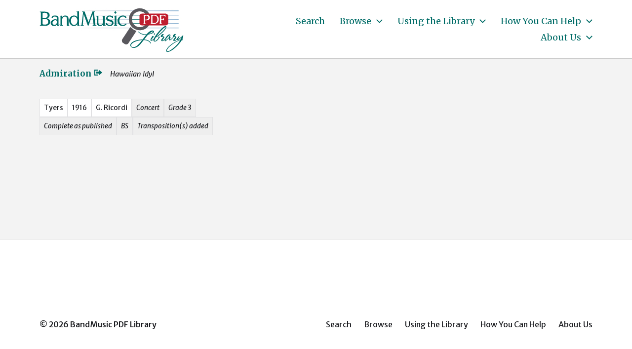

--- FILE ---
content_type: text/html; charset=UTF-8
request_url: https://bandmusicpdf.org/publisher/ricordi/
body_size: 8480
content:
<!DOCTYPE html> <html class="no-js" lang="en-US"> <head> <meta http-equiv="content-type" content="text/html" charset="UTF-8" /> <meta name="viewport" content="width=device-width, initial-scale=1.0" /> <link rel="profile" href="http://gmpg.org/xfn/11"> <title>G. Ricordi &#8211; BandMusic PDF Library</title> <meta name='robots' content='max-image-preview:large' /> <link rel="alternate" type="application/rss+xml" title="BandMusic PDF Library &raquo; Feed" href="https://bandmusicpdf.org/feed/" /> <link rel="alternate" type="application/rss+xml" title="BandMusic PDF Library &raquo; Comments Feed" href="https://bandmusicpdf.org/comments/feed/" /> <link rel="alternate" type="application/rss+xml" title="BandMusic PDF Library &raquo; G. Ricordi Publisher Feed" href="https://bandmusicpdf.org/publisher/ricordi/feed/" /> <script type="text/javascript"> window._wpemojiSettings = {"baseUrl":"https:\/\/s.w.org\/images\/core\/emoji\/15.0.3\/72x72\/","ext":".png","svgUrl":"https:\/\/s.w.org\/images\/core\/emoji\/15.0.3\/svg\/","svgExt":".svg","source":{"concatemoji":"https:\/\/bandmusicpdf.org\/wp-includes\/js\/wp-emoji-release.min.js?ver=6.5.7"}}; /*! This file is auto-generated */ !function(i,n){var o,s,e;function c(e){try{var t={supportTests:e,timestamp:(new Date).valueOf()};sessionStorage.setItem(o,JSON.stringify(t))}catch(e){}}function p(e,t,n){e.clearRect(0,0,e.canvas.width,e.canvas.height),e.fillText(t,0,0);var t=new Uint32Array(e.getImageData(0,0,e.canvas.width,e.canvas.height).data),r=(e.clearRect(0,0,e.canvas.width,e.canvas.height),e.fillText(n,0,0),new Uint32Array(e.getImageData(0,0,e.canvas.width,e.canvas.height).data));return t.every(function(e,t){return e===r[t]})}function u(e,t,n){switch(t){case"flag":return n(e,"\ud83c\udff3\ufe0f\u200d\u26a7\ufe0f","\ud83c\udff3\ufe0f\u200b\u26a7\ufe0f")?!1:!n(e,"\ud83c\uddfa\ud83c\uddf3","\ud83c\uddfa\u200b\ud83c\uddf3")&&!n(e,"\ud83c\udff4\udb40\udc67\udb40\udc62\udb40\udc65\udb40\udc6e\udb40\udc67\udb40\udc7f","\ud83c\udff4\u200b\udb40\udc67\u200b\udb40\udc62\u200b\udb40\udc65\u200b\udb40\udc6e\u200b\udb40\udc67\u200b\udb40\udc7f");case"emoji":return!n(e,"\ud83d\udc26\u200d\u2b1b","\ud83d\udc26\u200b\u2b1b")}return!1}function f(e,t,n){var r="undefined"!=typeof WorkerGlobalScope&&self instanceof WorkerGlobalScope?new OffscreenCanvas(300,150):i.createElement("canvas"),a=r.getContext("2d",{willReadFrequently:!0}),o=(a.textBaseline="top",a.font="600 32px Arial",{});return e.forEach(function(e){o[e]=t(a,e,n)}),o}function t(e){var t=i.createElement("script");t.src=e,t.defer=!0,i.head.appendChild(t)}"undefined"!=typeof Promise&&(o="wpEmojiSettingsSupports",s=["flag","emoji"],n.supports={everything:!0,everythingExceptFlag:!0},e=new Promise(function(e){i.addEventListener("DOMContentLoaded",e,{once:!0})}),new Promise(function(t){var n=function(){try{var e=JSON.parse(sessionStorage.getItem(o));if("object"==typeof e&&"number"==typeof e.timestamp&&(new Date).valueOf()<e.timestamp+604800&&"object"==typeof e.supportTests)return e.supportTests}catch(e){}return null}();if(!n){if("undefined"!=typeof Worker&&"undefined"!=typeof OffscreenCanvas&&"undefined"!=typeof URL&&URL.createObjectURL&&"undefined"!=typeof Blob)try{var e="postMessage("+f.toString()+"("+[JSON.stringify(s),u.toString(),p.toString()].join(",")+"));",r=new Blob([e],{type:"text/javascript"}),a=new Worker(URL.createObjectURL(r),{name:"wpTestEmojiSupports"});return void(a.onmessage=function(e){c(n=e.data),a.terminate(),t(n)})}catch(e){}c(n=f(s,u,p))}t(n)}).then(function(e){for(var t in e)n.supports[t]=e[t],n.supports.everything=n.supports.everything&&n.supports[t],"flag"!==t&&(n.supports.everythingExceptFlag=n.supports.everythingExceptFlag&&n.supports[t]);n.supports.everythingExceptFlag=n.supports.everythingExceptFlag&&!n.supports.flag,n.DOMReady=!1,n.readyCallback=function(){n.DOMReady=!0}}).then(function(){return e}).then(function(){var e;n.supports.everything||(n.readyCallback(),(e=n.source||{}).concatemoji?t(e.concatemoji):e.wpemoji&&e.twemoji&&(t(e.twemoji),t(e.wpemoji)))}))}((window,document),window._wpemojiSettings); </script> <style id='wp-emoji-styles-inline-css' type='text/css'> img.wp-smiley, img.emoji { display: inline !important; border: none !important; box-shadow: none !important; height: 1em !important; width: 1em !important; margin: 0 0.07em !important; vertical-align: -0.1em !important; background: none !important; padding: 0 !important; } </style> <link rel='stylesheet' id='wp-block-library-css' href='https://bandmusicpdf.org/wp-includes/css/dist/block-library/style.min.css?ver=6.5.7' type='text/css' media='all' /> <style id='classic-theme-styles-inline-css' type='text/css'> /*! This file is auto-generated */ .wp-block-button__link{color:#fff;background-color:#32373c;border-radius:9999px;box-shadow:none;text-decoration:none;padding:calc(.667em + 2px) calc(1.333em + 2px);font-size:1.125em}.wp-block-file__button{background:#32373c;color:#fff;text-decoration:none} </style> <style id='global-styles-inline-css' type='text/css'> body{--wp--preset--color--black: #000000;--wp--preset--color--cyan-bluish-gray: #abb8c3;--wp--preset--color--white: #ffffff;--wp--preset--color--pale-pink: #f78da7;--wp--preset--color--vivid-red: #cf2e2e;--wp--preset--color--luminous-vivid-orange: #ff6900;--wp--preset--color--luminous-vivid-amber: #fcb900;--wp--preset--color--light-green-cyan: #7bdcb5;--wp--preset--color--vivid-green-cyan: #00d084;--wp--preset--color--pale-cyan-blue: #8ed1fc;--wp--preset--color--vivid-cyan-blue: #0693e3;--wp--preset--color--vivid-purple: #9b51e0;--wp--preset--color--accent: #006c67;--wp--preset--color--primary: #1a1b1f;--wp--preset--color--headings: #006c67;--wp--preset--color--buttons-background: #006c67;--wp--preset--color--buttons-text: #ffffff;--wp--preset--color--secondary: #747579;--wp--preset--color--border: #e1e1e3;--wp--preset--color--light-background: #e1e1e3;--wp--preset--color--background: #ffffff;--wp--preset--gradient--vivid-cyan-blue-to-vivid-purple: linear-gradient(135deg,rgba(6,147,227,1) 0%,rgb(155,81,224) 100%);--wp--preset--gradient--light-green-cyan-to-vivid-green-cyan: linear-gradient(135deg,rgb(122,220,180) 0%,rgb(0,208,130) 100%);--wp--preset--gradient--luminous-vivid-amber-to-luminous-vivid-orange: linear-gradient(135deg,rgba(252,185,0,1) 0%,rgba(255,105,0,1) 100%);--wp--preset--gradient--luminous-vivid-orange-to-vivid-red: linear-gradient(135deg,rgba(255,105,0,1) 0%,rgb(207,46,46) 100%);--wp--preset--gradient--very-light-gray-to-cyan-bluish-gray: linear-gradient(135deg,rgb(238,238,238) 0%,rgb(169,184,195) 100%);--wp--preset--gradient--cool-to-warm-spectrum: linear-gradient(135deg,rgb(74,234,220) 0%,rgb(151,120,209) 20%,rgb(207,42,186) 40%,rgb(238,44,130) 60%,rgb(251,105,98) 80%,rgb(254,248,76) 100%);--wp--preset--gradient--blush-light-purple: linear-gradient(135deg,rgb(255,206,236) 0%,rgb(152,150,240) 100%);--wp--preset--gradient--blush-bordeaux: linear-gradient(135deg,rgb(254,205,165) 0%,rgb(254,45,45) 50%,rgb(107,0,62) 100%);--wp--preset--gradient--luminous-dusk: linear-gradient(135deg,rgb(255,203,112) 0%,rgb(199,81,192) 50%,rgb(65,88,208) 100%);--wp--preset--gradient--pale-ocean: linear-gradient(135deg,rgb(255,245,203) 0%,rgb(182,227,212) 50%,rgb(51,167,181) 100%);--wp--preset--gradient--electric-grass: linear-gradient(135deg,rgb(202,248,128) 0%,rgb(113,206,126) 100%);--wp--preset--gradient--midnight: linear-gradient(135deg,rgb(2,3,129) 0%,rgb(40,116,252) 100%);--wp--preset--font-size--small: 16px;--wp--preset--font-size--medium: 20px;--wp--preset--font-size--large: 24px;--wp--preset--font-size--x-large: 42px;--wp--preset--font-size--normal: 19px;--wp--preset--font-size--larger: 32px;--wp--preset--spacing--20: 0.44rem;--wp--preset--spacing--30: 0.67rem;--wp--preset--spacing--40: 1rem;--wp--preset--spacing--50: 1.5rem;--wp--preset--spacing--60: 2.25rem;--wp--preset--spacing--70: 3.38rem;--wp--preset--spacing--80: 5.06rem;--wp--preset--shadow--natural: 6px 6px 9px rgba(0, 0, 0, 0.2);--wp--preset--shadow--deep: 12px 12px 50px rgba(0, 0, 0, 0.4);--wp--preset--shadow--sharp: 6px 6px 0px rgba(0, 0, 0, 0.2);--wp--preset--shadow--outlined: 6px 6px 0px -3px rgba(255, 255, 255, 1), 6px 6px rgba(0, 0, 0, 1);--wp--preset--shadow--crisp: 6px 6px 0px rgba(0, 0, 0, 1);}:where(.is-layout-flex){gap: 0.5em;}:where(.is-layout-grid){gap: 0.5em;}body .is-layout-flex{display: flex;}body .is-layout-flex{flex-wrap: wrap;align-items: center;}body .is-layout-flex > *{margin: 0;}body .is-layout-grid{display: grid;}body .is-layout-grid > *{margin: 0;}:where(.wp-block-columns.is-layout-flex){gap: 2em;}:where(.wp-block-columns.is-layout-grid){gap: 2em;}:where(.wp-block-post-template.is-layout-flex){gap: 1.25em;}:where(.wp-block-post-template.is-layout-grid){gap: 1.25em;}.has-black-color{color: var(--wp--preset--color--black) !important;}.has-cyan-bluish-gray-color{color: var(--wp--preset--color--cyan-bluish-gray) !important;}.has-white-color{color: var(--wp--preset--color--white) !important;}.has-pale-pink-color{color: var(--wp--preset--color--pale-pink) !important;}.has-vivid-red-color{color: var(--wp--preset--color--vivid-red) !important;}.has-luminous-vivid-orange-color{color: var(--wp--preset--color--luminous-vivid-orange) !important;}.has-luminous-vivid-amber-color{color: var(--wp--preset--color--luminous-vivid-amber) !important;}.has-light-green-cyan-color{color: var(--wp--preset--color--light-green-cyan) !important;}.has-vivid-green-cyan-color{color: var(--wp--preset--color--vivid-green-cyan) !important;}.has-pale-cyan-blue-color{color: var(--wp--preset--color--pale-cyan-blue) !important;}.has-vivid-cyan-blue-color{color: var(--wp--preset--color--vivid-cyan-blue) !important;}.has-vivid-purple-color{color: var(--wp--preset--color--vivid-purple) !important;}.has-black-background-color{background-color: var(--wp--preset--color--black) !important;}.has-cyan-bluish-gray-background-color{background-color: var(--wp--preset--color--cyan-bluish-gray) !important;}.has-white-background-color{background-color: var(--wp--preset--color--white) !important;}.has-pale-pink-background-color{background-color: var(--wp--preset--color--pale-pink) !important;}.has-vivid-red-background-color{background-color: var(--wp--preset--color--vivid-red) !important;}.has-luminous-vivid-orange-background-color{background-color: var(--wp--preset--color--luminous-vivid-orange) !important;}.has-luminous-vivid-amber-background-color{background-color: var(--wp--preset--color--luminous-vivid-amber) !important;}.has-light-green-cyan-background-color{background-color: var(--wp--preset--color--light-green-cyan) !important;}.has-vivid-green-cyan-background-color{background-color: var(--wp--preset--color--vivid-green-cyan) !important;}.has-pale-cyan-blue-background-color{background-color: var(--wp--preset--color--pale-cyan-blue) !important;}.has-vivid-cyan-blue-background-color{background-color: var(--wp--preset--color--vivid-cyan-blue) !important;}.has-vivid-purple-background-color{background-color: var(--wp--preset--color--vivid-purple) !important;}.has-black-border-color{border-color: var(--wp--preset--color--black) !important;}.has-cyan-bluish-gray-border-color{border-color: var(--wp--preset--color--cyan-bluish-gray) !important;}.has-white-border-color{border-color: var(--wp--preset--color--white) !important;}.has-pale-pink-border-color{border-color: var(--wp--preset--color--pale-pink) !important;}.has-vivid-red-border-color{border-color: var(--wp--preset--color--vivid-red) !important;}.has-luminous-vivid-orange-border-color{border-color: var(--wp--preset--color--luminous-vivid-orange) !important;}.has-luminous-vivid-amber-border-color{border-color: var(--wp--preset--color--luminous-vivid-amber) !important;}.has-light-green-cyan-border-color{border-color: var(--wp--preset--color--light-green-cyan) !important;}.has-vivid-green-cyan-border-color{border-color: var(--wp--preset--color--vivid-green-cyan) !important;}.has-pale-cyan-blue-border-color{border-color: var(--wp--preset--color--pale-cyan-blue) !important;}.has-vivid-cyan-blue-border-color{border-color: var(--wp--preset--color--vivid-cyan-blue) !important;}.has-vivid-purple-border-color{border-color: var(--wp--preset--color--vivid-purple) !important;}.has-vivid-cyan-blue-to-vivid-purple-gradient-background{background: var(--wp--preset--gradient--vivid-cyan-blue-to-vivid-purple) !important;}.has-light-green-cyan-to-vivid-green-cyan-gradient-background{background: var(--wp--preset--gradient--light-green-cyan-to-vivid-green-cyan) !important;}.has-luminous-vivid-amber-to-luminous-vivid-orange-gradient-background{background: var(--wp--preset--gradient--luminous-vivid-amber-to-luminous-vivid-orange) !important;}.has-luminous-vivid-orange-to-vivid-red-gradient-background{background: var(--wp--preset--gradient--luminous-vivid-orange-to-vivid-red) !important;}.has-very-light-gray-to-cyan-bluish-gray-gradient-background{background: var(--wp--preset--gradient--very-light-gray-to-cyan-bluish-gray) !important;}.has-cool-to-warm-spectrum-gradient-background{background: var(--wp--preset--gradient--cool-to-warm-spectrum) !important;}.has-blush-light-purple-gradient-background{background: var(--wp--preset--gradient--blush-light-purple) !important;}.has-blush-bordeaux-gradient-background{background: var(--wp--preset--gradient--blush-bordeaux) !important;}.has-luminous-dusk-gradient-background{background: var(--wp--preset--gradient--luminous-dusk) !important;}.has-pale-ocean-gradient-background{background: var(--wp--preset--gradient--pale-ocean) !important;}.has-electric-grass-gradient-background{background: var(--wp--preset--gradient--electric-grass) !important;}.has-midnight-gradient-background{background: var(--wp--preset--gradient--midnight) !important;}.has-small-font-size{font-size: var(--wp--preset--font-size--small) !important;}.has-medium-font-size{font-size: var(--wp--preset--font-size--medium) !important;}.has-large-font-size{font-size: var(--wp--preset--font-size--large) !important;}.has-x-large-font-size{font-size: var(--wp--preset--font-size--x-large) !important;} .wp-block-navigation a:where(:not(.wp-element-button)){color: inherit;} :where(.wp-block-post-template.is-layout-flex){gap: 1.25em;}:where(.wp-block-post-template.is-layout-grid){gap: 1.25em;} :where(.wp-block-columns.is-layout-flex){gap: 2em;}:where(.wp-block-columns.is-layout-grid){gap: 2em;} .wp-block-pullquote{font-size: 1.5em;line-height: 1.6;} </style> <link rel='stylesheet' id='chaplin-bmpdf-css' href='https://bandmusicpdf.org/wp-content/themes/chaplin-bmpdf/style.css?ver=1.0.1' type='text/css' media='all' /> <link rel='stylesheet' id='dashicons-css' href='https://bandmusicpdf.org/wp-includes/css/dashicons.min.css?ver=6.5.7' type='text/css' media='all' /> <link rel='stylesheet' id='chaplin-google-fonts-css' href='//fonts.googleapis.com/css?family=Merriweather%3A400%2C700%2C400italic%2C700italic%7CMerriweather+Sans%3A400%2C500%2C600%2C700%2C400italic%2C700italic&#038;ver=1' type='text/css' media='all' /> <link rel='stylesheet' id='chaplin-style-css' href='https://bandmusicpdf.org/wp-content/themes/chaplin/style.css?ver=2.6.8' type='text/css' media='all' /> <style id='chaplin-style-inline-css' type='text/css'> :root{--body-font:Merriweather Sans,-apple-system,BlinkMacSystemFont,'Helvetica Neue',Helvetica,sans-serif;--headings-font:Merriweather,Georgia,'Times New Roman',Times,serif;--headings-color:#006c67;--accent-color:#006c67;--light-background-color:#e1e1e3}body,.ff-body{font-family:Merriweather Sans,-apple-system,BlinkMacSystemFont,'Helvetica Neue',Helvetica,sans-serif}h1,h2,h3,h4,h5,h6,.faux-heading,.ff-headings{font-family:Merriweather,Georgia,'Times New Roman',Times,serif}h1,h2,h3,h4,h5,h6,.faux-heading{color:#006c67}@supports ( color:color( display-p3 0 0 0 / 1 ) ){h1,h2,h3,h4,h5,h6,.faux-heading{color:color( display-p3 0 0.424 0.404 / 1 )}}.bg-accent,.bg-accent-hover:hover,:root .has-accent-background-color,button,.button,.faux-button,.wp-block-button__link,:root .wp-block-file a.wp-block-file__button,input[type='button'],input[type='reset'],input[type='submit'],:root .woocommerce #respond input#submit,:root .woocommerce a.button,:root .woocommerce button.button,:root .woocommerce input.button{background-color:#006c67}@supports ( color:color( display-p3 0 0 0 / 1 ) ){.bg-accent,.bg-accent-hover:hover,:root .has-accent-background-color,button,.button,.faux-button,.wp-block-button__link,:root .wp-block-file a.wp-block-file__button,input[type='button'],input[type='reset'],input[type='submit'],:root .woocommerce #respond input#submit,:root .woocommerce a.button,:root .woocommerce button.button,:root .woocommerce input.button{background-color:color( display-p3 0 0.424 0.404 / 1 )}}.border-color-accent,.border-color-accent-hover:hover,blockquote{border-color:#006c67}@supports ( color:color( display-p3 0 0 0 / 1 ) ){.border-color-accent,.border-color-accent-hover:hover,blockquote{border-color:color( display-p3 0 0.424 0.404 / 1 )}}.color-accent,.color-accent-hover:hover,:root .has-accent-color,a,.is-style-outline .wp-block-button__link:not(.has-text-color),.wp-block-button__link.is-style-outline{color:#006c67}@supports ( color:color( display-p3 0 0 0 / 1 ) ){.color-accent,.color-accent-hover:hover,:root .has-accent-color,a,.is-style-outline .wp-block-button__link:not(.has-text-color),.wp-block-button__link.is-style-outline{color:color( display-p3 0 0.424 0.404 / 1 )}}.fill-children-accent,.fill-children-accent *{fill:#006c67}@supports ( color:color( display-p3 0 0 0 / 1 ) ){.fill-children-accent,.fill-children-accent *{fill:color( display-p3 0 0.424 0.404 / 1 )}}.bg-light-background,.bg-light-background-hover:hover,:root .has-light-background-background-color,code,kbd,samp,table.is-style-stripes tr:nth-child( odd ){background-color:#e1e1e3}@supports ( color:color( display-p3 0 0 0 / 1 ) ){.bg-light-background,.bg-light-background-hover:hover,:root .has-light-background-background-color,code,kbd,samp,table.is-style-stripes tr:nth-child( odd ){background-color:color( display-p3 0.882 0.882 0.89 / 1 )}}.border-color-light-background,.border-color-light-background-hover:hover{border-color:#e1e1e3}@supports ( color:color( display-p3 0 0 0 / 1 ) ){.border-color-light-background,.border-color-light-background-hover:hover{border-color:color( display-p3 0.882 0.882 0.89 / 1 )}}.color-light-background,.color-light-background-hover:hover,:root .has-light-background-color,.main-menu-alt ul{color:#e1e1e3}@supports ( color:color( display-p3 0 0 0 / 1 ) ){.color-light-background,.color-light-background-hover:hover,:root .has-light-background-color,.main-menu-alt ul{color:color( display-p3 0.882 0.882 0.89 / 1 )}}.fill-children-light-background,.fill-children-light-background *{fill:#e1e1e3}@supports ( color:color( display-p3 0 0 0 / 1 ) ){.fill-children-light-background,.fill-children-light-background *{fill:color( display-p3 0.882 0.882 0.89 / 1 )}} </style> <link rel='stylesheet' id='chaplin-print-styles-css' href='https://bandmusicpdf.org/wp-content/themes/chaplin/assets/css/print.css?ver=2.6.8' type='text/css' media='print' /> <link rel='stylesheet' id='tablepress-default-css' href='https://bandmusicpdf.org/wp-content/tablepress-combined.min.css?ver=5' type='text/css' media='all' /> <script type="text/javascript" src="https://bandmusicpdf.org/wp-includes/js/jquery/jquery.min.js?ver=3.7.1" id="jquery-core-js"></script> <script type="text/javascript" src="https://bandmusicpdf.org/wp-includes/js/jquery/jquery-migrate.min.js?ver=3.4.1" id="jquery-migrate-js"></script> <script type="text/javascript" src="https://bandmusicpdf.org/wp-includes/js/imagesloaded.min.js?ver=5.0.0" id="imagesloaded-js"></script> <script type="text/javascript" src="https://bandmusicpdf.org/wp-content/themes/chaplin/assets/js/modernizr-touchevents.min.js?ver=3.6.0" id="chaplin-modernizr-js"></script> <script type="text/javascript" id="chaplin-construct-js-extra"> var chaplin_ajax_load_more = {"ajaxurl":"https:\/\/bandmusicpdf.org\/wp-admin\/admin-ajax.php"}; </script> <script type="text/javascript" src="https://bandmusicpdf.org/wp-content/themes/chaplin/assets/js/construct.js?ver=2.6.8" id="chaplin-construct-js"></script> <link rel="https://api.w.org/" href="https://bandmusicpdf.org/wp-json/" /><link rel="alternate" type="application/json" href="https://bandmusicpdf.org/wp-json/wp/v2/publisher/191" /><link rel="EditURI" type="application/rsd+xml" title="RSD" href="https://bandmusicpdf.org/xmlrpc.php?rsd" /> <meta name="generator" content="WordPress 6.5.7" /> <style id="custom-logo-css" type="text/css"> .site-title, .site-description { position: absolute; clip: rect(1px, 1px, 1px, 1px); } </style> <script>document.documentElement.className = document.documentElement.className.replace( 'no-js', 'js' );</script> <style type="text/css" id="custom-background-css"> body.custom-background { background-color: #ffffff; } </style> <link rel="icon" href="https://bandmusicpdf.org/wp-content/uploads/cropped-favicon-20210719a-32x32.jpg" sizes="32x32" /> <link rel="icon" href="https://bandmusicpdf.org/wp-content/uploads/cropped-favicon-20210719a-192x192.jpg" sizes="192x192" /> <link rel="apple-touch-icon" href="https://bandmusicpdf.org/wp-content/uploads/cropped-favicon-20210719a-180x180.jpg" /> <meta name="msapplication-TileImage" content="https://bandmusicpdf.org/wp-content/uploads/cropped-favicon-20210719a-270x270.jpg" /> <style> .facetwp-type-search i.clear { position: absolute; right: 30px; height: 100%; line-height: 1; cursor: pointer; display: inline-block; opacity: 0.3; width: 24px; height: 100%; background: transparent url('/wp-content/plugins/facetwp/assets/images/icon-close.png') 6px 50% no-repeat; background-size: 14px 14px; } .facetwp-type-search i.clear:hover { opacity: 0.8; } .facetwp-type-search .f-loading + input + i.clear, .facetwp-type-search .loading + i.clear { display: none !important; } .facetwp-facet input.facetwp-search { padding-right: 54px; display: inline-block !important; } </style> <script async src="https://www.googletagmanager.com/gtag/js?id=G-6W2HCK8GFN"></script> <script> window.dataLayer = window.dataLayer || []; function gtag(){dataLayer.push(arguments);} gtag('js', new Date()); gtag('config', 'G-6W2HCK8GFN'); </script> </head> <body class="archive tax-publisher term-ricordi term-191 custom-background wp-custom-logo pagination-type-links disable-search-modal disable-menu-modal-on-desktop has-no-pagination not-showing-comments"> <a class="skip-link faux-button" href="#site-content">Skip to the content</a> <header id="site-header"> <div class="header-inner"> <div class="section-inner"> <div class="header-titles"> <div class="site-logo faux-heading"> <a href="https://bandmusicpdf.org/" rel="home" class="custom-logo-link custom-logo"> <img src="https://bandmusicpdf.org/wp-content/uploads/logo.jpg" width="329" height="118" /> </a> <span class="screen-reader-text">BandMusic PDF Library</span></div> <div class="site-description">Preserving &amp; Sharing Music from the Golden Age of the Town Band</div> </div> <div class="header-navigation-wrapper"> <div class="main-menu-alt-container hide-js"> <ul class="main-menu-alt dropdown-menu reset-list-style"> <li id="menu-item-11989" class="menu-item menu-item-type-post_type menu-item-object-page menu-item-11989"><a href="https://bandmusicpdf.org/search/">Search</a></li> <li id="menu-item-8963" class="menu-item menu-item-type-custom menu-item-object-custom menu-item-has-children menu-item-8963"><div class="link-icon-wrapper fill-children-current-color"><a href="/search/">Browse</a><svg class="svg-icon" aria-hidden="true" role="img" focusable="false" xmlns="http://www.w3.org/2000/svg" width="20" height="12" viewBox="0 0 20 12"><polygon fill="" fill-rule="evenodd" points="1319.899 365.778 1327.678 358 1329.799 360.121 1319.899 370.021 1310 360.121 1312.121 358" transform="translate(-1310 -358)" /></svg></div> <ul class="sub-menu"> <li id="menu-item-9000" class="menu-item menu-item-type-custom menu-item-object-custom menu-item-9000"><a href="/search/?_sort_by=change_date">Recently Added</a></li> <li id="menu-item-9113" class="menu-item menu-item-type-custom menu-item-object-custom menu-item-9113"><a href="/search/?_sort_by=title">By Title</a></li> </ul> </li> <li id="menu-item-90" class="menu-item menu-item-type-post_type menu-item-object-page menu-item-has-children menu-item-90"><div class="link-icon-wrapper fill-children-current-color"><a href="https://bandmusicpdf.org/using/">Using the Library</a><svg class="svg-icon" aria-hidden="true" role="img" focusable="false" xmlns="http://www.w3.org/2000/svg" width="20" height="12" viewBox="0 0 20 12"><polygon fill="" fill-rule="evenodd" points="1319.899 365.778 1327.678 358 1329.799 360.121 1319.899 370.021 1310 360.121 1312.121 358" transform="translate(-1310 -358)" /></svg></div> <ul class="sub-menu"> <li id="menu-item-217" class="menu-item menu-item-type-post_type menu-item-object-page menu-item-217"><a href="https://bandmusicpdf.org/using/">Finding Music</a></li> <li id="menu-item-91" class="menu-item menu-item-type-post_type menu-item-object-page menu-item-91"><a href="https://bandmusicpdf.org/using/playing/">Guide to Instrumentation</a></li> <li id="menu-item-9084" class="menu-item menu-item-type-post_type menu-item-object-page menu-item-9084"><a href="https://bandmusicpdf.org/using/categories/">Special Categories</a></li> <li id="menu-item-181" class="menu-item menu-item-type-post_type menu-item-object-page menu-item-has-children menu-item-181"><div class="link-icon-wrapper fill-children-current-color"><a href="https://bandmusicpdf.org/using/suggested/">Suggested Works</a><svg class="svg-icon" aria-hidden="true" role="img" focusable="false" xmlns="http://www.w3.org/2000/svg" width="20" height="12" viewBox="0 0 20 12"><polygon fill="" fill-rule="evenodd" points="1319.899 365.778 1327.678 358 1329.799 360.121 1319.899 370.021 1310 360.121 1312.121 358" transform="translate(-1310 -358)" /></svg></div> <ul class="sub-menu"> <li id="menu-item-186" class="menu-item menu-item-type-post_type menu-item-object-page menu-item-186"><a href="https://bandmusicpdf.org/using/suggested/marches/">Marches, Marches, Marches</a></li> <li id="menu-item-185" class="menu-item menu-item-type-post_type menu-item-object-page menu-item-185"><a href="https://bandmusicpdf.org/using/suggested/larger/">Larger Works with Scores</a></li> <li id="menu-item-184" class="menu-item menu-item-type-post_type menu-item-object-page menu-item-184"><a href="https://bandmusicpdf.org/using/suggested/rags/">Rags &#038; Such</a></li> <li id="menu-item-183" class="menu-item menu-item-type-post_type menu-item-object-page menu-item-183"><a href="https://bandmusicpdf.org/using/suggested/marchkings/">March Kings</a></li> <li id="menu-item-182" class="menu-item menu-item-type-post_type menu-item-object-page menu-item-182"><a href="https://bandmusicpdf.org/using/suggested/mix/">Suggestions for your next concert</a></li> </ul> </li> </ul> </li> <li id="menu-item-210" class="menu-item menu-item-type-post_type menu-item-object-page menu-item-has-children menu-item-210"><div class="link-icon-wrapper fill-children-current-color"><a href="https://bandmusicpdf.org/help/">How You Can Help</a><svg class="svg-icon" aria-hidden="true" role="img" focusable="false" xmlns="http://www.w3.org/2000/svg" width="20" height="12" viewBox="0 0 20 12"><polygon fill="" fill-rule="evenodd" points="1319.899 365.778 1327.678 358 1329.799 360.121 1319.899 370.021 1310 360.121 1312.121 358" transform="translate(-1310 -358)" /></svg></div> <ul class="sub-menu"> <li id="menu-item-213" class="menu-item menu-item-type-post_type menu-item-object-page menu-item-has-children menu-item-213"><div class="link-icon-wrapper fill-children-current-color"><a href="https://bandmusicpdf.org/help/talent/">Donate Talent</a><svg class="svg-icon" aria-hidden="true" role="img" focusable="false" xmlns="http://www.w3.org/2000/svg" width="20" height="12" viewBox="0 0 20 12"><polygon fill="" fill-rule="evenodd" points="1319.899 365.778 1327.678 358 1329.799 360.121 1319.899 370.021 1310 360.121 1312.121 358" transform="translate(-1310 -358)" /></svg></div> <ul class="sub-menu"> <li id="menu-item-814" class="menu-item menu-item-type-post_type menu-item-object-page menu-item-814"><a href="https://bandmusicpdf.org/help/talent/replacement/">Replacement Parts</a></li> </ul> </li> <li id="menu-item-212" class="menu-item menu-item-type-post_type menu-item-object-page menu-item-has-children menu-item-212"><div class="link-icon-wrapper fill-children-current-color"><a href="https://bandmusicpdf.org/help/music/">Donate Music</a><svg class="svg-icon" aria-hidden="true" role="img" focusable="false" xmlns="http://www.w3.org/2000/svg" width="20" height="12" viewBox="0 0 20 12"><polygon fill="" fill-rule="evenodd" points="1319.899 365.778 1327.678 358 1329.799 360.121 1319.899 370.021 1310 360.121 1312.121 358" transform="translate(-1310 -358)" /></svg></div> <ul class="sub-menu"> <li id="menu-item-839" class="menu-item menu-item-type-post_type menu-item-object-page menu-item-839"><a href="https://bandmusicpdf.org/help/music/">Scanning guidelines</a></li> </ul> </li> <li id="menu-item-211" class="menu-item menu-item-type-post_type menu-item-object-page menu-item-211"><a href="https://bandmusicpdf.org/help/funds/">Donate Funds</a></li> </ul> </li> <li id="menu-item-120" class="menu-item menu-item-type-post_type menu-item-object-page menu-item-has-children menu-item-120"><div class="link-icon-wrapper fill-children-current-color"><a href="https://bandmusicpdf.org/about/">About Us</a><svg class="svg-icon" aria-hidden="true" role="img" focusable="false" xmlns="http://www.w3.org/2000/svg" width="20" height="12" viewBox="0 0 20 12"><polygon fill="" fill-rule="evenodd" points="1319.899 365.778 1327.678 358 1329.799 360.121 1319.899 370.021 1310 360.121 1312.121 358" transform="translate(-1310 -358)" /></svg></div> <ul class="sub-menu"> <li id="menu-item-121" class="menu-item menu-item-type-post_type menu-item-object-page menu-item-121"><a href="https://bandmusicpdf.org/about/contributors/">Volunteers &#038; Contributors</a></li> <li id="menu-item-163" class="menu-item menu-item-type-post_type menu-item-object-page menu-item-163"><a href="https://bandmusicpdf.org/about/collections/">Music Collections</a></li> <li id="menu-item-9023" class="menu-item menu-item-type-post_type menu-item-object-page menu-item-9023"><a href="https://bandmusicpdf.org/copyright/">Copyright</a></li> <li id="menu-item-9022" class="menu-item menu-item-type-post_type menu-item-object-page menu-item-privacy-policy menu-item-9022"><a rel="privacy-policy" href="https://bandmusicpdf.org/privacy-policy/">Privacy Policy</a></li> <li id="menu-item-135" class="menu-item menu-item-type-post_type menu-item-object-page menu-item-135"><a href="https://bandmusicpdf.org/about/contact/">Contact Us</a></li> <li id="menu-item-134" class="menu-item menu-item-type-post_type menu-item-object-page menu-item-134"><a href="https://bandmusicpdf.org/about/coda/">Coda: Bill Park</a></li> </ul> </li> </ul> </div> <div class="header-toggles hide-no-js"> <a href="#" class="toggle nav-toggle" data-toggle-target=".menu-modal" data-toggle-screen-lock="true" data-toggle-body-class="showing-menu-modal" aria-pressed="false" data-set-focus=".menu-modal"> <div class="toggle-text"> Menu </div> <div class="bars"> <div class="bar"></div> <div class="bar"></div> <div class="bar"></div> </div> </a> </div> </div> </div> </div> </header> <div class="menu-modal cover-modal" data-modal-target-string=".menu-modal" aria-expanded="false"> <div class="menu-modal-inner modal-inner bg-body-background"> <div class="menu-wrapper section-inner"> <div class="menu-top"> <div class="menu-modal-toggles header-toggles"> <a href="#" class="toggle nav-toggle nav-untoggle" data-toggle-target=".menu-modal" data-toggle-screen-lock="true" data-toggle-body-class="showing-menu-modal" aria-pressed="false" data-set-focus="#site-header .nav-toggle" role="button"> <div class="toggle-text"> Close </div> <div class="bars"> <div class="bar"></div> <div class="bar"></div> <div class="bar"></div> </div> </a> </div> <ul class="main-menu reset-list-style"> <li class="menu-item menu-item-type-post_type menu-item-object-page menu-item-11989"><div class="ancestor-wrapper"><a href="https://bandmusicpdf.org/search/">Search</a></div></li> <li class="menu-item menu-item-type-custom menu-item-object-custom menu-item-has-children menu-item-8963"><div class="ancestor-wrapper"><a href="/search/">Browse</a><div class="sub-menu-toggle-wrapper"><a href="#" class="toggle sub-menu-toggle border-color-border fill-children-current-color" data-toggle-target=".menu-modal .menu-item-8963 &gt; .sub-menu" data-toggle-type="slidetoggle" data-toggle-duration="250"><span class="screen-reader-text">Show sub menu</span><svg class="svg-icon" aria-hidden="true" role="img" focusable="false" xmlns="http://www.w3.org/2000/svg" width="20" height="12" viewBox="0 0 20 12"><polygon fill="" fill-rule="evenodd" points="1319.899 365.778 1327.678 358 1329.799 360.121 1319.899 370.021 1310 360.121 1312.121 358" transform="translate(-1310 -358)" /></svg></a></div></div> <ul class="sub-menu"> <li class="menu-item menu-item-type-custom menu-item-object-custom menu-item-9000"><div class="ancestor-wrapper"><a href="/search/?_sort_by=change_date">Recently Added</a></div></li> <li class="menu-item menu-item-type-custom menu-item-object-custom menu-item-9113"><div class="ancestor-wrapper"><a href="/search/?_sort_by=title">By Title</a></div></li> </ul> </li> <li class="menu-item menu-item-type-post_type menu-item-object-page menu-item-has-children menu-item-90"><div class="ancestor-wrapper"><a href="https://bandmusicpdf.org/using/">Using the Library</a><div class="sub-menu-toggle-wrapper"><a href="#" class="toggle sub-menu-toggle border-color-border fill-children-current-color" data-toggle-target=".menu-modal .menu-item-90 &gt; .sub-menu" data-toggle-type="slidetoggle" data-toggle-duration="250"><span class="screen-reader-text">Show sub menu</span><svg class="svg-icon" aria-hidden="true" role="img" focusable="false" xmlns="http://www.w3.org/2000/svg" width="20" height="12" viewBox="0 0 20 12"><polygon fill="" fill-rule="evenodd" points="1319.899 365.778 1327.678 358 1329.799 360.121 1319.899 370.021 1310 360.121 1312.121 358" transform="translate(-1310 -358)" /></svg></a></div></div> <ul class="sub-menu"> <li class="menu-item menu-item-type-post_type menu-item-object-page menu-item-217"><div class="ancestor-wrapper"><a href="https://bandmusicpdf.org/using/">Finding Music</a></div></li> <li class="menu-item menu-item-type-post_type menu-item-object-page menu-item-91"><div class="ancestor-wrapper"><a href="https://bandmusicpdf.org/using/playing/">Guide to Instrumentation</a></div></li> <li class="menu-item menu-item-type-post_type menu-item-object-page menu-item-9084"><div class="ancestor-wrapper"><a href="https://bandmusicpdf.org/using/categories/">Special Categories</a></div></li> <li class="menu-item menu-item-type-post_type menu-item-object-page menu-item-has-children menu-item-181"><div class="ancestor-wrapper"><a href="https://bandmusicpdf.org/using/suggested/">Suggested Works</a><div class="sub-menu-toggle-wrapper"><a href="#" class="toggle sub-menu-toggle border-color-border fill-children-current-color" data-toggle-target=".menu-modal .menu-item-181 &gt; .sub-menu" data-toggle-type="slidetoggle" data-toggle-duration="250"><span class="screen-reader-text">Show sub menu</span><svg class="svg-icon" aria-hidden="true" role="img" focusable="false" xmlns="http://www.w3.org/2000/svg" width="20" height="12" viewBox="0 0 20 12"><polygon fill="" fill-rule="evenodd" points="1319.899 365.778 1327.678 358 1329.799 360.121 1319.899 370.021 1310 360.121 1312.121 358" transform="translate(-1310 -358)" /></svg></a></div></div> <ul class="sub-menu"> <li class="menu-item menu-item-type-post_type menu-item-object-page menu-item-186"><div class="ancestor-wrapper"><a href="https://bandmusicpdf.org/using/suggested/marches/">Marches, Marches, Marches</a></div></li> <li class="menu-item menu-item-type-post_type menu-item-object-page menu-item-185"><div class="ancestor-wrapper"><a href="https://bandmusicpdf.org/using/suggested/larger/">Larger Works with Scores</a></div></li> <li class="menu-item menu-item-type-post_type menu-item-object-page menu-item-184"><div class="ancestor-wrapper"><a href="https://bandmusicpdf.org/using/suggested/rags/">Rags &#038; Such</a></div></li> <li class="menu-item menu-item-type-post_type menu-item-object-page menu-item-183"><div class="ancestor-wrapper"><a href="https://bandmusicpdf.org/using/suggested/marchkings/">March Kings</a></div></li> <li class="menu-item menu-item-type-post_type menu-item-object-page menu-item-182"><div class="ancestor-wrapper"><a href="https://bandmusicpdf.org/using/suggested/mix/">Suggestions for your next concert</a></div></li> </ul> </li> </ul> </li> <li class="menu-item menu-item-type-post_type menu-item-object-page menu-item-has-children menu-item-210"><div class="ancestor-wrapper"><a href="https://bandmusicpdf.org/help/">How You Can Help</a><div class="sub-menu-toggle-wrapper"><a href="#" class="toggle sub-menu-toggle border-color-border fill-children-current-color" data-toggle-target=".menu-modal .menu-item-210 &gt; .sub-menu" data-toggle-type="slidetoggle" data-toggle-duration="250"><span class="screen-reader-text">Show sub menu</span><svg class="svg-icon" aria-hidden="true" role="img" focusable="false" xmlns="http://www.w3.org/2000/svg" width="20" height="12" viewBox="0 0 20 12"><polygon fill="" fill-rule="evenodd" points="1319.899 365.778 1327.678 358 1329.799 360.121 1319.899 370.021 1310 360.121 1312.121 358" transform="translate(-1310 -358)" /></svg></a></div></div> <ul class="sub-menu"> <li class="menu-item menu-item-type-post_type menu-item-object-page menu-item-has-children menu-item-213"><div class="ancestor-wrapper"><a href="https://bandmusicpdf.org/help/talent/">Donate Talent</a><div class="sub-menu-toggle-wrapper"><a href="#" class="toggle sub-menu-toggle border-color-border fill-children-current-color" data-toggle-target=".menu-modal .menu-item-213 &gt; .sub-menu" data-toggle-type="slidetoggle" data-toggle-duration="250"><span class="screen-reader-text">Show sub menu</span><svg class="svg-icon" aria-hidden="true" role="img" focusable="false" xmlns="http://www.w3.org/2000/svg" width="20" height="12" viewBox="0 0 20 12"><polygon fill="" fill-rule="evenodd" points="1319.899 365.778 1327.678 358 1329.799 360.121 1319.899 370.021 1310 360.121 1312.121 358" transform="translate(-1310 -358)" /></svg></a></div></div> <ul class="sub-menu"> <li class="menu-item menu-item-type-post_type menu-item-object-page menu-item-814"><div class="ancestor-wrapper"><a href="https://bandmusicpdf.org/help/talent/replacement/">Replacement Parts</a></div></li> </ul> </li> <li class="menu-item menu-item-type-post_type menu-item-object-page menu-item-has-children menu-item-212"><div class="ancestor-wrapper"><a href="https://bandmusicpdf.org/help/music/">Donate Music</a><div class="sub-menu-toggle-wrapper"><a href="#" class="toggle sub-menu-toggle border-color-border fill-children-current-color" data-toggle-target=".menu-modal .menu-item-212 &gt; .sub-menu" data-toggle-type="slidetoggle" data-toggle-duration="250"><span class="screen-reader-text">Show sub menu</span><svg class="svg-icon" aria-hidden="true" role="img" focusable="false" xmlns="http://www.w3.org/2000/svg" width="20" height="12" viewBox="0 0 20 12"><polygon fill="" fill-rule="evenodd" points="1319.899 365.778 1327.678 358 1329.799 360.121 1319.899 370.021 1310 360.121 1312.121 358" transform="translate(-1310 -358)" /></svg></a></div></div> <ul class="sub-menu"> <li class="menu-item menu-item-type-post_type menu-item-object-page menu-item-839"><div class="ancestor-wrapper"><a href="https://bandmusicpdf.org/help/music/">Scanning guidelines</a></div></li> </ul> </li> <li class="menu-item menu-item-type-post_type menu-item-object-page menu-item-211"><div class="ancestor-wrapper"><a href="https://bandmusicpdf.org/help/funds/">Donate Funds</a></div></li> </ul> </li> <li class="menu-item menu-item-type-post_type menu-item-object-page menu-item-has-children menu-item-120"><div class="ancestor-wrapper"><a href="https://bandmusicpdf.org/about/">About Us</a><div class="sub-menu-toggle-wrapper"><a href="#" class="toggle sub-menu-toggle border-color-border fill-children-current-color" data-toggle-target=".menu-modal .menu-item-120 &gt; .sub-menu" data-toggle-type="slidetoggle" data-toggle-duration="250"><span class="screen-reader-text">Show sub menu</span><svg class="svg-icon" aria-hidden="true" role="img" focusable="false" xmlns="http://www.w3.org/2000/svg" width="20" height="12" viewBox="0 0 20 12"><polygon fill="" fill-rule="evenodd" points="1319.899 365.778 1327.678 358 1329.799 360.121 1319.899 370.021 1310 360.121 1312.121 358" transform="translate(-1310 -358)" /></svg></a></div></div> <ul class="sub-menu"> <li class="menu-item menu-item-type-post_type menu-item-object-page menu-item-121"><div class="ancestor-wrapper"><a href="https://bandmusicpdf.org/about/contributors/">Volunteers &#038; Contributors</a></div></li> <li class="menu-item menu-item-type-post_type menu-item-object-page menu-item-163"><div class="ancestor-wrapper"><a href="https://bandmusicpdf.org/about/collections/">Music Collections</a></div></li> <li class="menu-item menu-item-type-post_type menu-item-object-page menu-item-9023"><div class="ancestor-wrapper"><a href="https://bandmusicpdf.org/copyright/">Copyright</a></div></li> <li class="menu-item menu-item-type-post_type menu-item-object-page menu-item-privacy-policy menu-item-9022"><div class="ancestor-wrapper"><a rel="privacy-policy" href="https://bandmusicpdf.org/privacy-policy/">Privacy Policy</a></div></li> <li class="menu-item menu-item-type-post_type menu-item-object-page menu-item-135"><div class="ancestor-wrapper"><a href="https://bandmusicpdf.org/about/contact/">Contact Us</a></div></li> <li class="menu-item menu-item-type-post_type menu-item-object-page menu-item-134"><div class="ancestor-wrapper"><a href="https://bandmusicpdf.org/about/coda/">Coda: Bill Park</a></div></li> </ul> </li> </ul> </div> <div class="menu-bottom"> <p class="menu-copyright">&copy; 2026 <a href="https://bandmusicpdf.org">BandMusic PDF Library</a></p> </div> </div> </div> </div> <main id="site-content" role="main"> <header class="archive-header section-inner"> <h1 class="archive-title">Publisher: <span>G. Ricordi</span></h1> </header> <div class="posts section-inner"> <div class="posts-grid grid load-more-target mcols-1 tcols-2 tlcols-3"> <div class="grid-item"> <article class="preview preview-post post-360 post type-post status-publish format-standard hentry category-tune composer-tyers copyright-71 publisher-ricordi instrumentation-cp inote-transpositions genre-concert grade-17" id="post-360"> <header class="preview-header"> <h2 class="preview-title heading-size-3"><a href="https://bandmusicpdf.org/admiration/">Admiration <span class="dashicons dashicons-migrate"></span></a></h2><div class="preview-subtitle">Hawaiian Idyl</div> <div class="preview-excerpt"> <table class="bmpdf_meta"><tr class="bmpdf_metarow bmpdf_composer"><td class="bmpdf_metalabel">composer</td><td class="bmpdf_metavalue">Tyers</td></tr><tr class="bmpdf_metarow bmpdf_copyright"><td class="bmpdf_metalabel">original copyright</td><td class="bmpdf_metavalue">1916</td></tr><tr class="bmpdf_metarow bmpdf_publisher"><td class="bmpdf_metalabel">publisher</td><td class="bmpdf_metavalue">G. Ricordi</td></tr><tr class="bmpdf_metarow bmpdf_genre bmpdf_shaded"><td class="bmpdf_metalabel">genre</td><td class="bmpdf_metavalue">Concert</td></tr><tr class="bmpdf_metarow bmpdf_grade bmpdf_shaded"><td class="bmpdf_metalabel">grade</td><td class="bmpdf_metavalue">Grade 3</td></tr><tr class="bmpdf_metarow bmpdf_instrumentation bmpdf_shaded"><td class="bmpdf_metalabel">instrumentation</td><td class="bmpdf_metavalue">Complete as published</td></tr><tr class="bmpdf_metarow bmpdf_seeking bmpdf_shaded"><td class="bmpdf_metalabel">seeking</td><td class="bmpdf_metavalue">BS</td></tr><tr class="bmpdf_metarow bmpdf_inote bmpdf_shaded"><td class="bmpdf_metalabel">instrumentation note</td><td class="bmpdf_metavalue">Transposition(s) added</td></tr></table> </div> </header> </article> </div> </div> </div> <div class="pagination-wrapper section-inner pagination-type-links loaded-last-page"> <div id="pagination" class=" pagination-type-links" data-query-args="{&quot;publisher&quot;:&quot;ricordi&quot;,&quot;error&quot;:&quot;&quot;,&quot;m&quot;:&quot;&quot;,&quot;p&quot;:0,&quot;post_parent&quot;:&quot;&quot;,&quot;subpost&quot;:&quot;&quot;,&quot;subpost_id&quot;:&quot;&quot;,&quot;attachment&quot;:&quot;&quot;,&quot;attachment_id&quot;:0,&quot;name&quot;:&quot;&quot;,&quot;pagename&quot;:&quot;&quot;,&quot;page_id&quot;:0,&quot;second&quot;:&quot;&quot;,&quot;minute&quot;:&quot;&quot;,&quot;hour&quot;:&quot;&quot;,&quot;day&quot;:0,&quot;monthnum&quot;:0,&quot;year&quot;:0,&quot;w&quot;:0,&quot;category_name&quot;:&quot;&quot;,&quot;tag&quot;:&quot;&quot;,&quot;cat&quot;:&quot;&quot;,&quot;tag_id&quot;:&quot;&quot;,&quot;author&quot;:&quot;&quot;,&quot;author_name&quot;:&quot;&quot;,&quot;feed&quot;:&quot;&quot;,&quot;tb&quot;:&quot;&quot;,&quot;paged&quot;:1,&quot;meta_key&quot;:&quot;&quot;,&quot;meta_value&quot;:&quot;&quot;,&quot;preview&quot;:&quot;&quot;,&quot;s&quot;:&quot;&quot;,&quot;sentence&quot;:&quot;&quot;,&quot;title&quot;:&quot;&quot;,&quot;fields&quot;:&quot;&quot;,&quot;menu_order&quot;:&quot;&quot;,&quot;embed&quot;:&quot;&quot;,&quot;category__in&quot;:[],&quot;category__not_in&quot;:[],&quot;category__and&quot;:[],&quot;post__in&quot;:[],&quot;post__not_in&quot;:[],&quot;post_name__in&quot;:[],&quot;tag__in&quot;:[],&quot;tag__not_in&quot;:[],&quot;tag__and&quot;:[],&quot;tag_slug__in&quot;:[],&quot;tag_slug__and&quot;:[],&quot;post_parent__in&quot;:[],&quot;post_parent__not_in&quot;:[],&quot;author__in&quot;:[],&quot;author__not_in&quot;:[],&quot;search_columns&quot;:[],&quot;facetwp&quot;:true,&quot;ignore_sticky_posts&quot;:false,&quot;suppress_filters&quot;:false,&quot;cache_results&quot;:true,&quot;update_post_term_cache&quot;:true,&quot;update_menu_item_cache&quot;:false,&quot;lazy_load_term_meta&quot;:true,&quot;update_post_meta_cache&quot;:true,&quot;post_type&quot;:&quot;&quot;,&quot;posts_per_page&quot;:12,&quot;nopaging&quot;:false,&quot;comments_per_page&quot;:&quot;50&quot;,&quot;no_found_rows&quot;:false,&quot;taxonomy&quot;:&quot;publisher&quot;,&quot;term&quot;:&quot;ricordi&quot;,&quot;order&quot;:&quot;DESC&quot;,&quot;max_num_pages&quot;:1,&quot;post_status&quot;:&quot;publish&quot;}" data-pagination-type="links" data-load-more-target=".load-more-target"> </div> </div> </main> <footer id="site-footer" role="contentinfo"> <div class="footer-inner section-inner has-footer-menu"> <ul class="footer-menu reset-list-style"> <li class="menu-item menu-item-type-post_type menu-item-object-page menu-item-11989"><a href="https://bandmusicpdf.org/search/">Search</a></li> <li class="menu-item menu-item-type-custom menu-item-object-custom menu-item-8963"><a href="/search/">Browse</a></li> <li class="menu-item menu-item-type-post_type menu-item-object-page menu-item-90"><a href="https://bandmusicpdf.org/using/">Using the Library</a></li> <li class="menu-item menu-item-type-post_type menu-item-object-page menu-item-210"><a href="https://bandmusicpdf.org/help/">How You Can Help</a></li> <li class="menu-item menu-item-type-post_type menu-item-object-page menu-item-120"><a href="https://bandmusicpdf.org/about/">About Us</a></li> </ul> <div class="footer-credits"> <p class="footer-copyright">&copy; 2026 <a href="https://bandmusicpdf.org" rel="home">BandMusic PDF Library</a></p> <p class="theme-credits color-secondary"> </p> </div> </div> </footer> </body> </html> <!-- Cache Enabler by KeyCDN @ Mon, 12 Jan 2026 08:35:39 GMT (https-index.html) -->

--- FILE ---
content_type: text/css
request_url: https://bandmusicpdf.org/wp-content/themes/chaplin-bmpdf/style.css?ver=1.0.1
body_size: 1349
content:
/*
Theme Name: Chaplin BMPDF
Author:     D. Caldwell
Template:   chaplin
Version:    1.0.1
*/

.site-logo img {
	max-height: none !important;
}
body.home .entry-header {
	display:none;
}
#site-header {
	margin-bottom:0 !important;
	padding:0 !important;
}

.post-inner {
    padding-top: 5rem;
}
.entry-content {
	display: inline-block;
	width: 68rem;
  max-width: 100%;
	padding-bottom: 2rem;
}
.bmpdf_thumb {
	display: inline-block;
	vertical-align: top;
	width: 40rem;
  margin-left: 2rem;
	border: 1px solid #ddd;
}
#site-content {
	background-color: #f3f3f3;
  border-top: 1px solid #ccc;
  border-bottom: 1px solid #ccc;
	padding-top: 1em;
	padding-bottom: 5em;
}
.bmpdf_instr {
	background-color: #fff;
}
.bmpdf_instr th {
	text-align: center;
	vertical-align: top;
}
.preview-title {
	font-size: 1.7rem !important;
}

// for Search and Filter Pro
table {
	margin: 0 0 1rem 0;
}
.bmpdf_search.section-inner{
	padding-bottom: 6px;
}
h1.archive-title,
.archive-subtitle{
	display: none;
}
.archive-header {
	margin-bottom: 0 !important;
}
.searchandfilter>ul {
	display: flex;
	flex-wrap: wrap;
}
.bmpdf_search ul {
	margin: 0;
}
.bmpdf_search ul li {
	padding: 3px;
}
.bmpdf_search .chosen-container{
	font-size: 1.2rem;
}
.bmpdf_search .sf-field-search {
	padding: 3px;
	min-width:15%;
}
.bmpdf_search .sf-field-reset,
.bmpdf_search .sf-field-submit{
  font-size: 1.4rem;
}
.bmpdf_search .sf-field-submit input{
  background-color: #bf1e2e;
}
.bmpdf_search .search-filter-reset,
.bmpdf_search .sf-field-submit input
{
	padding: .5em;
}
input.sf-input-text {
	padding: 2px 0 0 2px;
	color: #be1e2e;
	font-weight: bold;
}
form.searchandfilter {
	margin: 0;
}

/* for FacetWP */

body .facetwp-facet {
  margin-bottom: 1em;
  font-size: small;
  }
body .fs-wrap {
  width: 90%; 
}
.facetwp-type-fselect {
  font-size: small;
}
.facetwp-reset {
  font-size: medium;
}
button.facetwp-reset {
  padding: 4px 2em;
}
.facetwp-facet-sort_by {
  line-height: 2em;
}
.facetwp-bmpdf-head {
  margin-bottom: 0 !important;
  align-items: baseline !important;
}
.facetwp-bmpdf-divider {
  padding: 3px 2em !important;
  margin-bottom: 1.5em !important;
}
.facetwp-pager .facetwp-page.active {
  font-size: large;
  font-weight: bolder;
}
form.facetwp-bmpdf-search {
  max-width: 1000px;
}
form.facetwp-bmpdf-search input {
  display: inline-block;
  max-width: 50%;
}
form.facetwp-bmpdf-search button {
  display: inline-block;
  padding: .5rem;
  font-size: 1.4rem;
  background-color: #bf1e2e;
}
.facetwp-bmpdf-heading {
  color: color( display-p3 0 0.424 0.404 / 1 );
  font-size: 14px;
  font-weight: bold;
  font-family: Merriweather,Georgia,'Times New Roman',Times,serif;
  padding-left: 1em;
  font-style: italic;
}
.fwpl-term-tune {
  display: none;
}
.facetwp-template .dashicons {
  padding: 4px 6px;
}

.header-navigation-wrapper {
	font-family: Merriweather,Georgia,'Times New Roman',Times,serif;
	color:#006c67;
}
@media ( max-width: 700px ) {
	.searchandfilter ul li[class*="sf-field-taxonomy"], 
	.searchandfilter ul li.sf-field-tag,
	.searchandfilter ul li.sf-field-category
	{
		display: none;
	}	
	.searchandfilter ul li.sf-field-taxonomy-instrumentation, 
	.searchandfilter ul li.sf-field-taxonomy-genre
	{
		display: block;
	} 
}
.grid .grid-item {
	margin-bottom: 2rem !important;
}
.bmpdf_instr th,
.bmpdf_instr td {
	font-size: .7em;
	hyphens: auto;
}
.bmpdf_metalabel {
	font-size: .7em;
	text-align: right;
	width: 13rem;
}
.bmpdf_metavalue a {
	text-decoration: none;
}
.bmpdf_metavalue {
	font-size: .8em;
	background-color: #fff;
}
.grid .bmpdf_metarow {
	display: inline-block;
}
.grid .bmpdf_metalabel {
	display:none;
}
.bmpdf_shaded .bmpdf_metavalue {
	font-style: italic;
	background-color: #eee;
}
.bmpdf_subtitle {
	font-weight: bold;
	font-size:1.2em;
	font-style: italic;
}
.preview-title {
	display: inline;
}
.preview-subtitle {
	display: inline;
	padding-left: 1em;
	font-size: .8em;
	font-style: italic;
}
.bmpdf_download {
	color: #be1e2e;
	font-weight: bold;
}
.fixed .column-categories {
	width: unset;
}
.bmpdf_metavalue ul {
	margin-bottom: 0;
}
